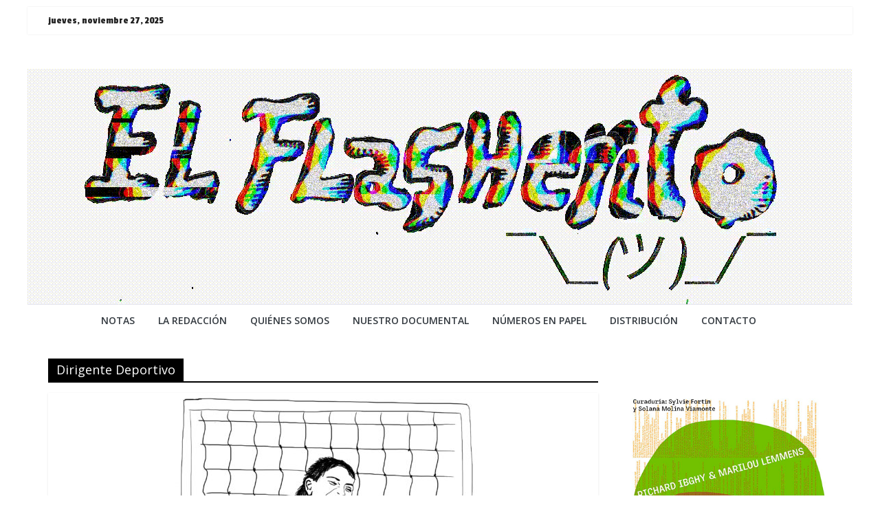

--- FILE ---
content_type: text/html; charset=UTF-8
request_url: https://flasherito.com.ar/tag/dirigente-deportivo/
body_size: 9647
content:
<!DOCTYPE html>
<html lang="es">
<head>
	<meta charset="UTF-8"/>
	<meta name="viewport" content="width=device-width, initial-scale=1">
	<link rel="profile" href="http://gmpg.org/xfn/11"/>
	<title>Dirigente Deportivo &#8211; ¯\_(ツ)_/¯</title>
<meta name='robots' content='max-image-preview:large' />
<link rel='dns-prefetch' href='//fonts.googleapis.com' />
<link rel='dns-prefetch' href='//s.w.org' />
<link rel="alternate" type="application/rss+xml" title="¯\_(ツ)_/¯ &raquo; Feed" href="https://flasherito.com.ar/feed/" />
<link rel="alternate" type="application/rss+xml" title="¯\_(ツ)_/¯ &raquo; Feed de los comentarios" href="https://flasherito.com.ar/comments/feed/" />
<link rel="alternate" type="application/rss+xml" title="¯\_(ツ)_/¯ &raquo; Etiqueta Dirigente Deportivo del feed" href="https://flasherito.com.ar/tag/dirigente-deportivo/feed/" />
		<script type="text/javascript">
			window._wpemojiSettings = {"baseUrl":"https:\/\/s.w.org\/images\/core\/emoji\/13.1.0\/72x72\/","ext":".png","svgUrl":"https:\/\/s.w.org\/images\/core\/emoji\/13.1.0\/svg\/","svgExt":".svg","source":{"concatemoji":"https:\/\/flasherito.com.ar\/wp-includes\/js\/wp-emoji-release.min.js?ver=5.8.12"}};
			!function(e,a,t){var n,r,o,i=a.createElement("canvas"),p=i.getContext&&i.getContext("2d");function s(e,t){var a=String.fromCharCode;p.clearRect(0,0,i.width,i.height),p.fillText(a.apply(this,e),0,0);e=i.toDataURL();return p.clearRect(0,0,i.width,i.height),p.fillText(a.apply(this,t),0,0),e===i.toDataURL()}function c(e){var t=a.createElement("script");t.src=e,t.defer=t.type="text/javascript",a.getElementsByTagName("head")[0].appendChild(t)}for(o=Array("flag","emoji"),t.supports={everything:!0,everythingExceptFlag:!0},r=0;r<o.length;r++)t.supports[o[r]]=function(e){if(!p||!p.fillText)return!1;switch(p.textBaseline="top",p.font="600 32px Arial",e){case"flag":return s([127987,65039,8205,9895,65039],[127987,65039,8203,9895,65039])?!1:!s([55356,56826,55356,56819],[55356,56826,8203,55356,56819])&&!s([55356,57332,56128,56423,56128,56418,56128,56421,56128,56430,56128,56423,56128,56447],[55356,57332,8203,56128,56423,8203,56128,56418,8203,56128,56421,8203,56128,56430,8203,56128,56423,8203,56128,56447]);case"emoji":return!s([10084,65039,8205,55357,56613],[10084,65039,8203,55357,56613])}return!1}(o[r]),t.supports.everything=t.supports.everything&&t.supports[o[r]],"flag"!==o[r]&&(t.supports.everythingExceptFlag=t.supports.everythingExceptFlag&&t.supports[o[r]]);t.supports.everythingExceptFlag=t.supports.everythingExceptFlag&&!t.supports.flag,t.DOMReady=!1,t.readyCallback=function(){t.DOMReady=!0},t.supports.everything||(n=function(){t.readyCallback()},a.addEventListener?(a.addEventListener("DOMContentLoaded",n,!1),e.addEventListener("load",n,!1)):(e.attachEvent("onload",n),a.attachEvent("onreadystatechange",function(){"complete"===a.readyState&&t.readyCallback()})),(n=t.source||{}).concatemoji?c(n.concatemoji):n.wpemoji&&n.twemoji&&(c(n.twemoji),c(n.wpemoji)))}(window,document,window._wpemojiSettings);
		</script>
		<style type="text/css">
img.wp-smiley,
img.emoji {
	display: inline !important;
	border: none !important;
	box-shadow: none !important;
	height: 1em !important;
	width: 1em !important;
	margin: 0 .07em !important;
	vertical-align: -0.1em !important;
	background: none !important;
	padding: 0 !important;
}
</style>
	<link rel='stylesheet' id='fpw_styles_css-css'  href='https://flasherito.com.ar/wp-content/plugins/feature-a-page-widget/css/fpw_styles.css?ver=2.1.0' type='text/css' media='all' />
<link rel='stylesheet' id='wp-block-library-css'  href='https://flasherito.com.ar/wp-includes/css/dist/block-library/style.min.css?ver=5.8.12' type='text/css' media='all' />
<style id='global-styles-inline-css' type='text/css'>
body{--wp--preset--color--black: #000000;--wp--preset--color--cyan-bluish-gray: #abb8c3;--wp--preset--color--white: #ffffff;--wp--preset--color--pale-pink: #f78da7;--wp--preset--color--vivid-red: #cf2e2e;--wp--preset--color--luminous-vivid-orange: #ff6900;--wp--preset--color--luminous-vivid-amber: #fcb900;--wp--preset--color--light-green-cyan: #7bdcb5;--wp--preset--color--vivid-green-cyan: #00d084;--wp--preset--color--pale-cyan-blue: #8ed1fc;--wp--preset--color--vivid-cyan-blue: #0693e3;--wp--preset--color--vivid-purple: #9b51e0;--wp--preset--gradient--vivid-cyan-blue-to-vivid-purple: linear-gradient(135deg,rgba(6,147,227,1) 0%,rgb(155,81,224) 100%);--wp--preset--gradient--light-green-cyan-to-vivid-green-cyan: linear-gradient(135deg,rgb(122,220,180) 0%,rgb(0,208,130) 100%);--wp--preset--gradient--luminous-vivid-amber-to-luminous-vivid-orange: linear-gradient(135deg,rgba(252,185,0,1) 0%,rgba(255,105,0,1) 100%);--wp--preset--gradient--luminous-vivid-orange-to-vivid-red: linear-gradient(135deg,rgba(255,105,0,1) 0%,rgb(207,46,46) 100%);--wp--preset--gradient--very-light-gray-to-cyan-bluish-gray: linear-gradient(135deg,rgb(238,238,238) 0%,rgb(169,184,195) 100%);--wp--preset--gradient--cool-to-warm-spectrum: linear-gradient(135deg,rgb(74,234,220) 0%,rgb(151,120,209) 20%,rgb(207,42,186) 40%,rgb(238,44,130) 60%,rgb(251,105,98) 80%,rgb(254,248,76) 100%);--wp--preset--gradient--blush-light-purple: linear-gradient(135deg,rgb(255,206,236) 0%,rgb(152,150,240) 100%);--wp--preset--gradient--blush-bordeaux: linear-gradient(135deg,rgb(254,205,165) 0%,rgb(254,45,45) 50%,rgb(107,0,62) 100%);--wp--preset--gradient--luminous-dusk: linear-gradient(135deg,rgb(255,203,112) 0%,rgb(199,81,192) 50%,rgb(65,88,208) 100%);--wp--preset--gradient--pale-ocean: linear-gradient(135deg,rgb(255,245,203) 0%,rgb(182,227,212) 50%,rgb(51,167,181) 100%);--wp--preset--gradient--electric-grass: linear-gradient(135deg,rgb(202,248,128) 0%,rgb(113,206,126) 100%);--wp--preset--gradient--midnight: linear-gradient(135deg,rgb(2,3,129) 0%,rgb(40,116,252) 100%);--wp--preset--font-size--small: 13px;--wp--preset--font-size--normal: 16px;--wp--preset--font-size--medium: 20px;--wp--preset--font-size--large: 36px;--wp--preset--font-size--huge: 42px;}.has-black-color{color: var(--wp--preset--color--black) !important;}.has-cyan-bluish-gray-color{color: var(--wp--preset--color--cyan-bluish-gray) !important;}.has-white-color{color: var(--wp--preset--color--white) !important;}.has-pale-pink-color{color: var(--wp--preset--color--pale-pink) !important;}.has-vivid-red-color{color: var(--wp--preset--color--vivid-red) !important;}.has-luminous-vivid-orange-color{color: var(--wp--preset--color--luminous-vivid-orange) !important;}.has-luminous-vivid-amber-color{color: var(--wp--preset--color--luminous-vivid-amber) !important;}.has-light-green-cyan-color{color: var(--wp--preset--color--light-green-cyan) !important;}.has-vivid-green-cyan-color{color: var(--wp--preset--color--vivid-green-cyan) !important;}.has-pale-cyan-blue-color{color: var(--wp--preset--color--pale-cyan-blue) !important;}.has-vivid-cyan-blue-color{color: var(--wp--preset--color--vivid-cyan-blue) !important;}.has-vivid-purple-color{color: var(--wp--preset--color--vivid-purple) !important;}.has-black-background-color{background-color: var(--wp--preset--color--black) !important;}.has-cyan-bluish-gray-background-color{background-color: var(--wp--preset--color--cyan-bluish-gray) !important;}.has-white-background-color{background-color: var(--wp--preset--color--white) !important;}.has-pale-pink-background-color{background-color: var(--wp--preset--color--pale-pink) !important;}.has-vivid-red-background-color{background-color: var(--wp--preset--color--vivid-red) !important;}.has-luminous-vivid-orange-background-color{background-color: var(--wp--preset--color--luminous-vivid-orange) !important;}.has-luminous-vivid-amber-background-color{background-color: var(--wp--preset--color--luminous-vivid-amber) !important;}.has-light-green-cyan-background-color{background-color: var(--wp--preset--color--light-green-cyan) !important;}.has-vivid-green-cyan-background-color{background-color: var(--wp--preset--color--vivid-green-cyan) !important;}.has-pale-cyan-blue-background-color{background-color: var(--wp--preset--color--pale-cyan-blue) !important;}.has-vivid-cyan-blue-background-color{background-color: var(--wp--preset--color--vivid-cyan-blue) !important;}.has-vivid-purple-background-color{background-color: var(--wp--preset--color--vivid-purple) !important;}.has-vivid-cyan-blue-to-vivid-purple-gradient-background{background: var(--wp--preset--gradient--vivid-cyan-blue-to-vivid-purple) !important;}.has-light-green-cyan-to-vivid-green-cyan-gradient-background{background: var(--wp--preset--gradient--light-green-cyan-to-vivid-green-cyan) !important;}.has-luminous-vivid-amber-to-luminous-vivid-orange-gradient-background{background: var(--wp--preset--gradient--luminous-vivid-amber-to-luminous-vivid-orange) !important;}.has-luminous-vivid-orange-to-vivid-red-gradient-background{background: var(--wp--preset--gradient--luminous-vivid-orange-to-vivid-red) !important;}.has-very-light-gray-to-cyan-bluish-gray-gradient-background{background: var(--wp--preset--gradient--very-light-gray-to-cyan-bluish-gray) !important;}.has-cool-to-warm-spectrum-gradient-background{background: var(--wp--preset--gradient--cool-to-warm-spectrum) !important;}.has-blush-light-purple-gradient-background{background: var(--wp--preset--gradient--blush-light-purple) !important;}.has-blush-bordeaux-gradient-background{background: var(--wp--preset--gradient--blush-bordeaux) !important;}.has-luminous-dusk-gradient-background{background: var(--wp--preset--gradient--luminous-dusk) !important;}.has-pale-ocean-gradient-background{background: var(--wp--preset--gradient--pale-ocean) !important;}.has-electric-grass-gradient-background{background: var(--wp--preset--gradient--electric-grass) !important;}.has-midnight-gradient-background{background: var(--wp--preset--gradient--midnight) !important;}.has-small-font-size{font-size: var(--wp--preset--font-size--small) !important;}.has-normal-font-size{font-size: var(--wp--preset--font-size--normal) !important;}.has-medium-font-size{font-size: var(--wp--preset--font-size--medium) !important;}.has-large-font-size{font-size: var(--wp--preset--font-size--large) !important;}.has-huge-font-size{font-size: var(--wp--preset--font-size--huge) !important;}
</style>
<link rel='stylesheet' id='google-typography-font-css'  href='//fonts.googleapis.com/css?family=Abril+Fatface:normal|Timmana:normal|Concert+One:normal|ABeeZee:normal|Bungee+Shade:normal|Chewy:normal|Playfair+Display+SC:normal|Pathway+Gothic+One:normal|Rock+Salt:normal|Passion+One:normal' type='text/css' media='all' />
<link rel='stylesheet' id='prettyPhoto_stylesheet-css'  href='https://flasherito.com.ar/wp-content/plugins/wp-easy-gallery/css/prettyPhoto.css?ver=5.8.12' type='text/css' media='all' />
<link rel='stylesheet' id='wordpress-popular-posts-css-css'  href='https://flasherito.com.ar/wp-content/plugins/wordpress-popular-posts/assets/css/wpp.css?ver=6.4.0' type='text/css' media='all' />
<link rel='stylesheet' id='colormag_google_fonts-css'  href='//fonts.googleapis.com/css?family=Open+Sans%3A400%2C600&#038;ver=5.8.12' type='text/css' media='all' />
<link rel='stylesheet' id='colormag_style-css'  href='https://flasherito.com.ar/wp-content/themes/colormag/style.css?ver=5.8.12' type='text/css' media='all' />
<link rel='stylesheet' id='colormag-fontawesome-css'  href='https://flasherito.com.ar/wp-content/themes/colormag/fontawesome/css/font-awesome.css?ver=4.2.1' type='text/css' media='all' />
<link rel='stylesheet' id='colormag-featured-image-popup-css-css'  href='https://flasherito.com.ar/wp-content/themes/colormag/js/magnific-popup/magnific-popup.css?ver=20150310' type='text/css' media='all' />
<link rel='stylesheet' id='mpce-theme-css'  href='https://flasherito.com.ar/wp-content/plugins/motopress-content-editor-lite/includes/css/theme.min.css?ver=3.0.7' type='text/css' media='all' />
<style id='mpce-theme-inline-css' type='text/css'>
.mp-row-fixed-width {max-width:1170px;}
</style>
<link rel='stylesheet' id='mpce-bootstrap-grid-css'  href='https://flasherito.com.ar/wp-content/plugins/motopress-content-editor-lite/bootstrap/bootstrap-grid.min.css?ver=3.0.7' type='text/css' media='all' />
<link rel='stylesheet' id='googleWebFonts-css'  href='//fonts.googleapis.com/css?family=Bungee+Shade:400|Chango:400|Chewy:400|Coda:400,800|Concert+One:400|Luckiest+Guy:400|Passion+One:400,700,900|Pathway+Gothic+One:400|Roboto+Slab:100,300,400,700|Rock+Salt:400&subset=vietnamese,latin,latin-ext,greek,cyrillic,greek-ext,cyrillic-ext&ver=2' type='text/css' media='all' />
<script type='text/javascript' src='https://flasherito.com.ar/wp-includes/js/jquery/jquery.min.js?ver=3.6.0' id='jquery-core-js'></script>
<script type='text/javascript' src='https://flasherito.com.ar/wp-includes/js/jquery/jquery-migrate.min.js?ver=3.3.2' id='jquery-migrate-js'></script>
<script type='text/javascript' src='https://flasherito.com.ar/wp-content/plugins/wp-easy-gallery/js/jquery.prettyPhoto.js?ver=5.8.12' id='prettyPhoto-js'></script>
<script type='application/json' id='wpp-json'>
{"sampling_active":0,"sampling_rate":100,"ajax_url":"https:\/\/flasherito.com.ar\/wp-json\/wordpress-popular-posts\/v1\/popular-posts","api_url":"https:\/\/flasherito.com.ar\/wp-json\/wordpress-popular-posts","ID":0,"token":"a94195f842","lang":0,"debug":0}
</script>
<script type='text/javascript' src='https://flasherito.com.ar/wp-content/plugins/wordpress-popular-posts/assets/js/wpp.min.js?ver=6.4.0' id='wpp-js-js'></script>
<!--[if lte IE 8]>
<script type='text/javascript' src='https://flasherito.com.ar/wp-content/themes/colormag/js/html5shiv.min.js?ver=5.8.12' id='html5-js'></script>
<![endif]-->
<link rel="https://api.w.org/" href="https://flasherito.com.ar/wp-json/" /><link rel="alternate" type="application/json" href="https://flasherito.com.ar/wp-json/wp/v2/tags/1172" /><link rel="EditURI" type="application/rsd+xml" title="RSD" href="https://flasherito.com.ar/xmlrpc.php?rsd" />
<link rel="wlwmanifest" type="application/wlwmanifest+xml" href="https://flasherito.com.ar/wp-includes/wlwmanifest.xml" /> 

<style type="text/css">
.footer-widgets-area (a){ font-family: "Abril Fatface"; font-weight: normal; color: #222222;  }
.footer-widgets-area (a){ font-family: "Timmana"; font-weight: normal; font-size: 14px; color: #222222;  }
.entry-title{ font-family: "Concert One"; font-weight: normal; font-size: 33px; color: #222222;  }
.fpw-page-title{ font-family: "Bungee Shade"; font-weight: normal; font-size: 18px; color: #222222;  }
.widget_beside_slider .entry-title { font-family: "Chewy"; font-weight: normal; color: #000000;  }
.colormag_featured_posts_vertical_widget-20{ font-family: "Playfair Display SC"; font-weight: normal; color: #222222;  }
.colormag_featured_posts_vertical_widget-18{ font-family: "Rock Salt"; font-weight: normal; color: #222222;  }
.date-in-header{ font-family: "Passion One"; font-weight: normal; font-size: 15px; color: #222222;  }
</style>
<!-- WP Easy Gallery -->
<style>.wp-easy-gallery img {}</style>            <style id="wpp-loading-animation-styles">@-webkit-keyframes bgslide{from{background-position-x:0}to{background-position-x:-200%}}@keyframes bgslide{from{background-position-x:0}to{background-position-x:-200%}}.wpp-widget-placeholder,.wpp-widget-block-placeholder,.wpp-shortcode-placeholder{margin:0 auto;width:60px;height:3px;background:#dd3737;background:linear-gradient(90deg,#dd3737 0%,#571313 10%,#dd3737 100%);background-size:200% auto;border-radius:3px;-webkit-animation:bgslide 1s infinite linear;animation:bgslide 1s infinite linear}</style>
            <style type="text/css" id="custom-background-css">
body.custom-background { background-color: #ffffff; }
</style>
	<!-- ¯\_(ツ)_/¯ Internal Styles -->		<style type="text/css"> .colormag-button,blockquote,button,input[type=reset],input[type=button],input[type=submit],
		#masthead.colormag-header-clean #site-navigation.main-small-navigation .menu-toggle{background-color:#000000}
		#site-title a,.next a:hover,.previous a:hover,.social-links i.fa:hover,a,
		#masthead.colormag-header-clean .social-links li:hover i.fa,
		#masthead.colormag-header-classic .social-links li:hover i.fa,
		#masthead.colormag-header-clean .breaking-news .newsticker a:hover,
		#masthead.colormag-header-classic .breaking-news .newsticker a:hover,
		#masthead.colormag-header-classic #site-navigation .fa.search-top:hover,
		#masthead.colormag-header-classic #site-navigation.main-navigation .random-post a:hover .fa-random,
		.dark-skin #masthead.colormag-header-classic #site-navigation.main-navigation .home-icon:hover .fa,
		#masthead .main-small-navigation li:hover > .sub-toggle i,
		.better-responsive-menu #masthead .main-small-navigation .sub-toggle.active .fa {color:#000000}
		.fa.search-top:hover,
		#masthead.colormag-header-classic #site-navigation.main-small-navigation .menu-toggle,
		.main-navigation ul li.focus > a,
        #masthead.colormag-header-classic .main-navigation ul ul.sub-menu li.focus > a {background-color:#000000}
		#site-navigation{border-top:4px solid #000000}
		.home-icon.front_page_on,.main-navigation a:hover,.main-navigation ul li ul li a:hover,
		.main-navigation ul li ul li:hover>a,
		.main-navigation ul li.current-menu-ancestor>a,
		.main-navigation ul li.current-menu-item ul li a:hover,
		.main-navigation ul li.current-menu-item>a,
		.main-navigation ul li.current_page_ancestor>a,
		.main-navigation ul li.current_page_item>a,
		.main-navigation ul li:hover>a,
		.main-small-navigation li a:hover,
		.site-header .menu-toggle:hover,
		#masthead.colormag-header-classic .main-navigation ul ul.sub-menu li:hover > a,
		#masthead.colormag-header-classic .main-navigation ul ul.sub-menu li.current-menu-ancestor > a,
		#masthead.colormag-header-classic .main-navigation ul ul.sub-menu li.current-menu-item > a,
		#masthead .main-small-navigation li:hover > a,
		#masthead .main-small-navigation li.current-page-ancestor > a,
		#masthead .main-small-navigation li.current-menu-ancestor > a,
		#masthead .main-small-navigation li.current-page-item > a,
		#masthead .main-small-navigation li.current-menu-item > a{background-color:#000000}
		#masthead.colormag-header-classic .main-navigation .home-icon a:hover .fa { color:#000000}
		.main-small-navigation .current-menu-item>a,.main-small-navigation .current_page_item>a {background:#000000}
		#masthead.colormag-header-classic .main-navigation ul ul.sub-menu li:hover,
		#masthead.colormag-header-classic .main-navigation ul ul.sub-menu li.current-menu-ancestor,
		#masthead.colormag-header-classic .main-navigation ul ul.sub-menu li.current-menu-item,
		#masthead.colormag-header-classic #site-navigation .menu-toggle,
		#masthead.colormag-header-classic #site-navigation .menu-toggle:hover,
		#masthead.colormag-header-classic .main-navigation ul > li:hover > a,
        #masthead.colormag-header-classic .main-navigation ul > li.current-menu-item > a,
        #masthead.colormag-header-classic .main-navigation ul > li.current-menu-ancestor > a,
        #masthead.colormag-header-classic .main-navigation ul li.focus > a{ border-color:#000000}
		.promo-button-area a:hover{border:2px solid #000000;background-color:#000000}
		#content .wp-pagenavi .current,
		#content .wp-pagenavi a:hover,.format-link .entry-content a,.pagination span{ background-color:#000000}
		.pagination a span:hover{color:#000000;border-color:#000000}
		#content .comments-area a.comment-edit-link:hover,#content .comments-area a.comment-permalink:hover,
		#content .comments-area article header cite a:hover,.comments-area .comment-author-link a:hover{color:#000000}
		.comments-area .comment-author-link span{background-color:#000000}
		.comment .comment-reply-link:hover,.nav-next a,.nav-previous a{color:#000000}
		#secondary .widget-title{border-bottom:2px solid #000000}
		#secondary .widget-title span{background-color:#000000}
		.footer-widgets-area .widget-title{border-bottom:2px solid #000000}
		.footer-widgets-area .widget-title span,
		.colormag-footer--classic .footer-widgets-area .widget-title span::before{background-color:#000000}
		.footer-widgets-area a:hover{color:#000000}
		.advertisement_above_footer .widget-title{ border-bottom:2px solid #000000}
		.advertisement_above_footer .widget-title span{background-color:#000000}
		a#scroll-up i{color:#000000}
		.page-header .page-title{border-bottom:2px solid #000000}
		#content .post .article-content .above-entry-meta .cat-links a,
		.page-header .page-title span{ background-color:#000000}
		#content .post .article-content .entry-title a:hover,
		.entry-meta .byline i,.entry-meta .cat-links i,.entry-meta a,
		.post .entry-title a:hover,.search .entry-title a:hover{color:#000000}
		.entry-meta .post-format i{background-color:#000000}
		.entry-meta .comments-link a:hover,.entry-meta .edit-link a:hover,.entry-meta .posted-on a:hover,
		.entry-meta .tag-links a:hover,.single #content .tags a:hover{color:#000000}.more-link,
		.no-post-thumbnail{background-color:#000000}
		.post-box .entry-meta .cat-links a:hover,.post-box .entry-meta .posted-on a:hover,
		.post.post-box .entry-title a:hover{color:#000000}
		.widget_featured_slider .slide-content .above-entry-meta .cat-links a{background-color:#000000}
		.widget_featured_slider .slide-content .below-entry-meta .byline a:hover,
		.widget_featured_slider .slide-content .below-entry-meta .comments a:hover,
		.widget_featured_slider .slide-content .below-entry-meta .posted-on a:hover,
		.widget_featured_slider .slide-content .entry-title a:hover{color:#000000}
		.widget_highlighted_posts .article-content .above-entry-meta .cat-links a {background-color:#000000}
		.byline a:hover,.comments a:hover,.edit-link a:hover,.posted-on a:hover,.tag-links a:hover,
		.widget_highlighted_posts .article-content .below-entry-meta .byline a:hover,
		.widget_highlighted_posts .article-content .below-entry-meta .comments a:hover,
		.widget_highlighted_posts .article-content .below-entry-meta .posted-on a:hover,
		.widget_highlighted_posts .article-content .entry-title a:hover{color:#000000}
		.widget_featured_posts .article-content .above-entry-meta .cat-links a{background-color:#000000}
		.widget_featured_posts .article-content .entry-title a:hover{color:#000000}
		.widget_featured_posts .widget-title{border-bottom:2px solid #000000}
		.widget_featured_posts .widget-title span{background-color:#000000}
		.related-posts-main-title .fa,.single-related-posts .article-content .entry-title a:hover{color:#000000} .widget_slider_area .widget-title,.widget_beside_slider .widget-title { border-bottom:2px solid #000000} .widget_slider_area .widget-title span,.widget_beside_slider .widget-title span { background-color:#000000}
		 @media (max-width: 768px) {.better-responsive-menu .sub-toggle{background-color:#000000}}</style>
				<style type="text/css" id="wp-custom-css">
			
#following-post{ 
  
    font-family: "Arial", Georgia, Serif;
    
}

#site-navigation {
    border-top: 2px solid #0000;
}
.footer-socket-wrapper.clearfix {display: none;}
.below-entry-meta{ display:none;}
/* resize imagen destacada home */
.home .first-post img {
    width: inherit !important;
}
/* fuente títulos home */
.home .widget_fpw_widget h3{
	font-family: 'Concert One';
}

/* newsletter pop up */
.boxzilla-newsletter-mailchimp{
	max-width: 400px !important;
	background-image: url("https://i.imgur.com/bEYn3VA.png") !important;
	background-position: bottom center !important;
  background-repeat: no-repeat !important;
  background-size: cover !important;
}
.boxzilla-newsletter-mailchimp h3{
	font-family: 'Concert One';
}
#mc4wp-form-3 .mc4wp-form-fields{
	padding: 15px;
}
#mc4wp-form-3 h3{
	font-family: 'Concert One';
}
#mc4wp-form-3 p{
	margin-bottom: 0 !important;
}		</style>
		</head>

<body class="archive tag tag-dirigente-deportivo tag-1172 custom-background wp-custom-logo  better-responsive-menu">



<div id="page" class="hfeed site">
	<a class="skip-link screen-reader-text" href="#main">Saltar al contenido</a>

	
	
	<header id="masthead" class="site-header clearfix colormag-header-classic">
		<div id="header-text-nav-container" class="clearfix">

						<div class="news-bar">
				<div class="inner-wrap clearfix">
					
		<div class="date-in-header">
			jueves, noviembre 27, 2025		</div>

		
					
									</div>
			</div>
		
			
			
		<div class="inner-wrap">

			<div id="header-text-nav-wrap" class="clearfix">
				<div id="header-left-section">
										<div id="header-text" class="screen-reader-text">
													<h3 id="site-title">
								<a href="https://flasherito.com.ar/" title="¯\_(ツ)_/¯" rel="home">¯\_(ツ)_/¯</a>
							</h3>
												<!-- #site-description -->
					</div><!-- #header-text -->
				</div><!-- #header-left-section -->
				<div id="header-right-section">
									</div><!-- #header-right-section -->

			</div><!-- #header-text-nav-wrap -->

		</div><!-- .inner-wrap -->

		
			<div id="wp-custom-header" class="wp-custom-header"><div class="header-image-wrap"><a href="https://flasherito.com.ar/" title="¯\_(ツ)_/¯" rel="home"><img src="https://flasherito.com.ar/wp-content/uploads/2019/09/out.gif" class="header-image" width="1200" height="342" alt="¯\_(ツ)_/¯"></a></div></div>
			
		<nav id="site-navigation" class="main-navigation clearfix" role="navigation">
			<div class="inner-wrap clearfix">
				
				
				<p class="menu-toggle"></p>
				<div class="menu-primary-container"><ul id="menu-barra-de-navegacion" class="menu"><li id="menu-item-18" class="menu-item menu-item-type-taxonomy menu-item-object-category menu-item-18"><a href="https://flasherito.com.ar/category/textos/">NOTAS</a></li>
<li id="menu-item-21" class="menu-item menu-item-type-taxonomy menu-item-object-category menu-item-21"><a href="https://flasherito.com.ar/category/flashes/">LA REDACCiÓN</a></li>
<li id="menu-item-4027" class="menu-item menu-item-type-custom menu-item-object-custom menu-item-4027"><a href="http://flasherito.com.ar/quienes-somos">QUIÉNES SOMOS</a></li>
<li id="menu-item-6034" class="menu-item menu-item-type-custom menu-item-object-custom menu-item-6034"><a href="https://flasherito.com.ar/flasherito-el-documental/">NUESTRO DOCUMENTAL</a></li>
<li id="menu-item-2846" class="menu-item menu-item-type-post_type menu-item-object-page menu-item-2846"><a href="https://flasherito.com.ar/indice-numeros-papel/">NÚMEROS EN PAPEL</a></li>
<li id="menu-item-296" class="menu-item menu-item-type-post_type menu-item-object-page menu-item-296"><a href="https://flasherito.com.ar/distribucion/">DISTRIBUCIÓN</a></li>
<li id="menu-item-216" class="menu-item menu-item-type-post_type menu-item-object-page menu-item-216"><a href="https://flasherito.com.ar/441-2/contacto/">CONTACTO</a></li>
<li id="menu-item-4021" class="menu-item menu-item-type-post_type menu-item-object-page menu-item-4021"><a href="https://flasherito.com.ar/441-2/contacto/"><!–CONTACTO–></a></li>
</ul></div>
			</div>
		</nav>

		
		</div><!-- #header-text-nav-container -->

		
	</header>

		
	<div id="main" class="clearfix">
		<div class="inner-wrap clearfix">

	
	<div id="primary">
		<div id="content" class="clearfix">

			
				<header class="page-header">
               					<h1 class="page-title">
               <span>
						Dirigente Deportivo					</span></h1>
                  									</header><!-- .page-header -->

            <div class="article-container">

   				
   				
   					
<article id="post-4390" class="post-4390 post type-post status-publish format-standard has-post-thumbnail hentry category-textos category-ultimas tag-boca-juniors tag-ciudad-deportiva tag-cristobal-zanelli tag-dirigente-deportivo tag-sebastian-battaglia">
   
         <div class="featured-image">
         <a href="https://flasherito.com.ar/dirigencia-profana-ii/" title="Dirigencia Profana II"><img width="800" height="445" src="https://flasherito.com.ar/wp-content/uploads/2021/05/Ilustración-sin-título-800x445.jpg" class="attachment-colormag-featured-image size-colormag-featured-image wp-post-image" alt="" loading="lazy" /></a>
      </div>
   
   <div class="article-content clearfix">

      
      <div class="above-entry-meta"><span class="cat-links"><a href="https://flasherito.com.ar/category/textos/" style="background:#e0e0e0" rel="category tag">TEXTOS</a>&nbsp;<a href="https://flasherito.com.ar/category/ultimas/" style="background:#bcbcbc" rel="category tag">ÚLTIMAS</a>&nbsp;</span></div>
      <header class="entry-header">
         <h2 class="entry-title">
            <a href="https://flasherito.com.ar/dirigencia-profana-ii/" title="Dirigencia Profana II">Dirigencia Profana II</a>
         </h2>
      </header>

      <div class="below-entry-meta">
			<span class="posted-on"><a href="https://flasherito.com.ar/dirigencia-profana-ii/" title="11:56 am" rel="bookmark"><i class="fa fa-calendar-o"></i> <time class="entry-date published updated" datetime="2021-05-17T11:56:36-03:00">17 mayo, 2021</time></a></span>
			<span class="byline">
				<span class="author vcard">
					<i class="fa fa-user"></i>
					<a class="url fn n"
					   href="https://flasherito.com.ar/author/admin/"
					   title="admin">admin					</a>
				</span>
			</span>

			<span class="tag-links"><i class="fa fa-tags"></i><a href="https://flasherito.com.ar/tag/boca-juniors/" rel="tag">Boca Juniors</a>, <a href="https://flasherito.com.ar/tag/ciudad-deportiva/" rel="tag">Ciudad Deportiva</a>, <a href="https://flasherito.com.ar/tag/cristobal-zanelli/" rel="tag">Cristobal Zanelli</a>, <a href="https://flasherito.com.ar/tag/dirigente-deportivo/" rel="tag">Dirigente Deportivo</a>, <a href="https://flasherito.com.ar/tag/sebastian-battaglia/" rel="tag">Sebastián Battaglia</a></span></div>
      <div class="entry-content clearfix">
         La apertura del chat desató el caos durante las clases del curso de Dirigente Deportivo que hizo <a href="http://flasherito.com.ar/tag/cristobal-zanelli/"><b>Cristobal Zanelli</b></a> en <b>Boca Juniors</b>, y más de unx se lanzó a tipear enloquecidx frente a tanto estímulo en pleno encierro. Además, ¿qué pasó con el megalómano proyecto de la Ciudad Deportiva de Boca Juniors? ¿y qué sintió Sebastián Battaglia cuando se tuvo que retirar del fútbol?
         <a class="more-link" title="Dirigencia Profana II" href="https://flasherito.com.ar/dirigencia-profana-ii/"><span>Leer más</span></a>
      </div>

   </div>

   </article>
   				
   					
<article id="post-4323" class="post-4323 post type-post status-publish format-standard has-post-thumbnail hentry category-textos category-ultimas tag-boca-junior tag-cristobal-zanelli tag-dirigente-deportivo tag-leopoldo-estol tag-riquelme">
   
         <div class="featured-image">
         <a href="https://flasherito.com.ar/dirigencia-profana/" title="Dirigencia Profana"><img width="800" height="445" src="https://flasherito.com.ar/wp-content/uploads/2021/04/cristobal-1-800x445.jpg" class="attachment-colormag-featured-image size-colormag-featured-image wp-post-image" alt="" loading="lazy" /></a>
      </div>
   
   <div class="article-content clearfix">

      
      <div class="above-entry-meta"><span class="cat-links"><a href="https://flasherito.com.ar/category/textos/" style="background:#e0e0e0" rel="category tag">TEXTOS</a>&nbsp;<a href="https://flasherito.com.ar/category/ultimas/" style="background:#bcbcbc" rel="category tag">ÚLTIMAS</a>&nbsp;</span></div>
      <header class="entry-header">
         <h2 class="entry-title">
            <a href="https://flasherito.com.ar/dirigencia-profana/" title="Dirigencia Profana">Dirigencia Profana</a>
         </h2>
      </header>

      <div class="below-entry-meta">
			<span class="posted-on"><a href="https://flasherito.com.ar/dirigencia-profana/" title="2:35 pm" rel="bookmark"><i class="fa fa-calendar-o"></i> <time class="entry-date published" datetime="2021-04-27T14:35:44-03:00">27 abril, 2021</time><time class="updated" datetime="2021-05-23T18:56:04-03:00">23 mayo, 2021</time></a></span>
			<span class="byline">
				<span class="author vcard">
					<i class="fa fa-user"></i>
					<a class="url fn n"
					   href="https://flasherito.com.ar/author/admin/"
					   title="admin">admin					</a>
				</span>
			</span>

			<span class="tag-links"><i class="fa fa-tags"></i><a href="https://flasherito.com.ar/tag/boca-junior/" rel="tag">Boca Junior</a>, <a href="https://flasherito.com.ar/tag/cristobal-zanelli/" rel="tag">Cristobal Zanelli</a>, <a href="https://flasherito.com.ar/tag/dirigente-deportivo/" rel="tag">Dirigente Deportivo</a>, <a href="https://flasherito.com.ar/tag/leopoldo-estol/" rel="tag">Leopoldo Estol</a>, <a href="https://flasherito.com.ar/tag/riquelme/" rel="tag">Riquelme</a></span></div>
      <div class="entry-content clearfix">
         ¿Sabían que <b>Boca Juniors</b> dio hace un año un curso para ser Dirigente Deportivo? ¡Nosotrxs tampoco! Por suerte, <a href="http://flasherito.com.ar/tag/cristobal-zanelli/"><b>Cristobal Zanelli</b></a>, egresado primera generación, nos comparte la primera parte de una crónica que destila la emoción de los primeros pasos en la política del deporte.          <a class="more-link" title="Dirigencia Profana" href="https://flasherito.com.ar/dirigencia-profana/"><span>Leer más</span></a>
      </div>

   </div>

   </article>
   				
            </div>

				

			
		</div><!-- #content -->
	</div><!-- #primary -->

	
<div id="secondary">
			
		<aside id="text-8" class="widget widget_text clearfix">			<div class="textwidget"><img src="http://flasherito.com.ar/wp-content/uploads/2025/03/bannermovil.jpg
"">
</a>

</div>
		</aside><aside id="search-7" class="widget widget_search clearfix"><form action="https://flasherito.com.ar/" class="search-form searchform clearfix" method="get">
   <div class="search-wrap">
      <input type="text" placeholder="Buscar" class="s field" name="s">
      <button class="search-icon" type="submit"></button>
   </div>
</form><!-- .searchform --></aside><aside id="wmp_widget-2" class="widget widget_wmp_widget clearfix"><h3 class="widget-title"><span>POPULARES</span></h3><ul class="wp-most-popular">
			<li class="[base64]">
				<a href="https://flasherito.com.ar/contra-la-estetica-institucional/" title="Contra la estética institucional">
					<img width="2560" height="2052" src="https://flasherito.com.ar/wp-content/uploads/2025/09/Lux1-scaled.jpg" class="attachment- size- wp-post-image" alt="" loading="lazy" srcset="https://flasherito.com.ar/wp-content/uploads/2025/09/Lux1-scaled.jpg 2560w, https://flasherito.com.ar/wp-content/uploads/2025/09/Lux1-768x615.jpg 768w, https://flasherito.com.ar/wp-content/uploads/2025/09/Lux1-1536x1231.jpg 1536w, https://flasherito.com.ar/wp-content/uploads/2025/09/Lux1-2048x1641.jpg 2048w, https://flasherito.com.ar/wp-content/uploads/2025/09/Lux1-112x90.jpg 112w, https://flasherito.com.ar/wp-content/uploads/2025/09/Lux1-400x321.jpg 400w" sizes="(max-width: 2560px) 100vw, 2560px" />Contra la estética institucional
				</a>
			</li>
		
			<li class="[base64]">
				<a href="https://flasherito.com.ar/flasherito-el-documental/" title="El arte de hacer un diario de arte">
					<img width="653" height="292" src="https://flasherito.com.ar/wp-content/uploads/2020/07/Banner-Flasherito1-e1594507260355.jpg" class="attachment- size- wp-post-image" alt="" loading="lazy" />El arte de hacer un diario de arte
				</a>
			</li>
		
			<li class="post-8655posttype-poststatus-publishformat-standardhas-post-thumbnailhentrycategory-textostag-flor-cugattag-florencia-cugattag-galeria-mitetag-marcela-sinclairtag-resenas">
				<a href="https://flasherito.com.ar/el-pano-de-la-libertad/" title="El paño de la libertad">
					<img width="2492" height="2071" src="https://flasherito.com.ar/wp-content/uploads/2025/11/Sinclair.jpg" class="attachment- size- wp-post-image" alt="" loading="lazy" srcset="https://flasherito.com.ar/wp-content/uploads/2025/11/Sinclair.jpg 2492w, https://flasherito.com.ar/wp-content/uploads/2025/11/Sinclair-768x638.jpg 768w, https://flasherito.com.ar/wp-content/uploads/2025/11/Sinclair-1536x1277.jpg 1536w, https://flasherito.com.ar/wp-content/uploads/2025/11/Sinclair-2048x1702.jpg 2048w, https://flasherito.com.ar/wp-content/uploads/2025/11/Sinclair-108x90.jpg 108w, https://flasherito.com.ar/wp-content/uploads/2025/11/Sinclair-400x332.jpg 400w" sizes="(max-width: 2492px) 100vw, 2492px" />El paño de la libertad
				</a>
			</li>
		</ul></aside><aside id="text-9" class="widget widget_text clearfix">			<div class="textwidget"><a href="https://www.movil.org.ar/por-lo-que-vale/">
  <img src="http://flasherito.com.ar/wp-content/uploads/2020/07/haceteamigueanimado.gif" width="300" height="250" alt="Banner animado">
</a></div>
		</aside>
	</div>
	

</div><!-- .inner-wrap -->
</div><!-- #main -->




<footer id="colophon" class="clearfix colormag-footer--classic">
	
<div class="footer-widgets-wrapper">
	<div class="inner-wrap">
		<div class="footer-widgets-area clearfix">
         <div class="tg-footer-main-widget">
   			<div class="tg-first-footer-widget">
   				<aside id="text-4" class="widget widget_text clearfix"><h3 class="widget-title"><span>El Flasherito diario ¯\_(ツ)_/¯</span></h3>			<div class="textwidget"><p>Publicación independiente de arte contemporáneo y afines. Fundado en Buenos Aires en 2013. </p>
<p>Fundadores: Andrés Aizicovich, Leopoldo Estol y Liv Schulman </p>
<p>Ministerio de redacción: Lenny Liffschitz, Sofía Reitter y Pepo Scioli</p>
<p><i>A FAVOR DE UN MUNDO DIVERSO Y DE UNA MEJOR REPARTIJA</i></p>
</div>
		</aside>   			</div>
         </div>
         <div class="tg-footer-other-widgets">
   			<div class="tg-second-footer-widget">
   				   			</div>
            <div class="tg-third-footer-widget">
                           </div>
            <div class="tg-fourth-footer-widget">
                           </div>
         </div>
		</div>
	</div>
</div>	<div class="footer-socket-wrapper clearfix">
		<div class="inner-wrap">
			<div class="footer-socket-area">
				<div class="footer-socket-right-section">
									</div>

				<div class="footer-socket-left-section">
					<div class="copyright">Copyright &copy; 2025 <a href="https://flasherito.com.ar/" title="¯\_(ツ)_/¯" ><span>¯\_(ツ)_/¯</span></a>. Todos los derechos reservados.<br>Tema: ColorMag por <a href="https://themegrill.com/themes/colormag" target="_blank" title="ThemeGrill" rel="author"><span>ThemeGrill</span></a>. Funciona con <a href="https://wordpress.org" target="_blank" title="WordPress"><span>WordPress</span></a>.</div>				</div>
			</div>
		</div>
	</div>
</footer>

<a href="#masthead" id="scroll-up"><i class="fa fa-chevron-up"></i></a>

</div><!-- #page -->
<script type="text/javascript" async>var wpegSettings = {gallery_theme: 'light_rounded', show_overlay: true};jQuery(document).ready(function(){	jQuery(".gallery a[rel^='prettyPhoto']").prettyPhoto({counter_separator_label:' of ', theme:wpegSettings.gallery_theme, overlay_gallery:wpegSettings.show_overlay, social_tools:wpegSettings.show_social});});</script><style id="motopress-ce-private-styles" data-posts="" type="text/css"></style><link rel='stylesheet' id='remove-style-meta-css'  href='https://flasherito.com.ar/wp-content/plugins/wp-author-date-and-meta-remover/css/entrymetastyle.css?ver=1.0' type='text/css' media='all' />
<script type='text/javascript' id='custom-script-js-extra'>
/* <![CDATA[ */
var wpdata = {"object_id":"1172","site_url":"https:\/\/flasherito.com.ar"};
/* ]]> */
</script>
<script type='text/javascript' src='https://flasherito.com.ar/wp-content/plugins/wp-meta-and-date-remover/assets/js/inspector.js?ver=1.0' id='custom-script-js'></script>
<script type='text/javascript' src='https://flasherito.com.ar/wp-content/themes/colormag/js/jquery.bxslider.min.js?ver=4.2.10' id='colormag-bxslider-js'></script>
<script type='text/javascript' src='https://flasherito.com.ar/wp-content/themes/colormag/js/navigation.js?ver=5.8.12' id='colormag-navigation-js'></script>
<script type='text/javascript' src='https://flasherito.com.ar/wp-content/themes/colormag/js/magnific-popup/jquery.magnific-popup.min.js?ver=20150310' id='colormag-featured-image-popup-js'></script>
<script type='text/javascript' src='https://flasherito.com.ar/wp-content/themes/colormag/js/fitvids/jquery.fitvids.js?ver=20150311' id='colormag-fitvids-js'></script>
<script type='text/javascript' src='https://flasherito.com.ar/wp-content/themes/colormag/js/skip-link-focus-fix.js?ver=5.8.12' id='colormag-skip-link-focus-fix-js'></script>
<script type='text/javascript' src='https://flasherito.com.ar/wp-content/themes/colormag/js/colormag-custom.js?ver=5.8.12' id='colormag-custom-js'></script>
<script type='text/javascript' src='https://flasherito.com.ar/wp-includes/js/wp-embed.min.js?ver=5.8.12' id='wp-embed-js'></script>
</body>
</html>
